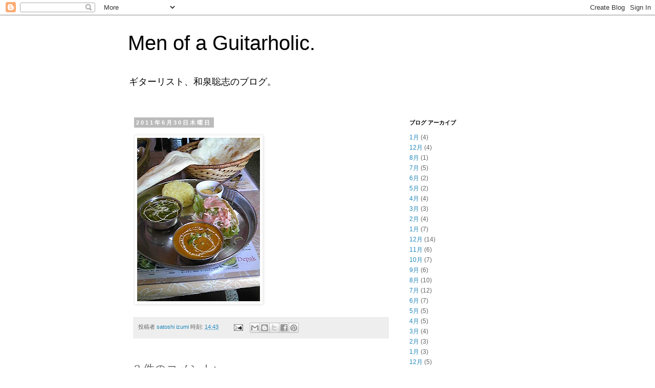

--- FILE ---
content_type: text/html; charset=UTF-8
request_url: https://satoshiizumi.blogspot.com/2011/06/blog-post_1744.html
body_size: 12593
content:
<!DOCTYPE html>
<html class='v2' dir='ltr' lang='ja'>
<head>
<link href='https://www.blogger.com/static/v1/widgets/335934321-css_bundle_v2.css' rel='stylesheet' type='text/css'/>
<meta content='width=1100' name='viewport'/>
<meta content='text/html; charset=UTF-8' http-equiv='Content-Type'/>
<meta content='blogger' name='generator'/>
<link href='https://satoshiizumi.blogspot.com/favicon.ico' rel='icon' type='image/x-icon'/>
<link href='http://satoshiizumi.blogspot.com/2011/06/blog-post_1744.html' rel='canonical'/>
<link rel="alternate" type="application/atom+xml" title="Men of a Guitarholic. - Atom" href="https://satoshiizumi.blogspot.com/feeds/posts/default" />
<link rel="alternate" type="application/rss+xml" title="Men of a Guitarholic. - RSS" href="https://satoshiizumi.blogspot.com/feeds/posts/default?alt=rss" />
<link rel="service.post" type="application/atom+xml" title="Men of a Guitarholic. - Atom" href="https://www.blogger.com/feeds/8646175202824242211/posts/default" />

<link rel="alternate" type="application/atom+xml" title="Men of a Guitarholic. - Atom" href="https://satoshiizumi.blogspot.com/feeds/1055474448893835714/comments/default" />
<!--Can't find substitution for tag [blog.ieCssRetrofitLinks]-->
<link href='https://blogger.googleusercontent.com/img/b/R29vZ2xl/AVvXsEgt_dzVY9FUzNYb7DGcUVPFHPWXeetsP4Mv_Jh1nRM0w8scc8dBYzhX-HAN4gnUB2VBmfQ6b5OTvPrAItJfj_x5bRLA0bnlJzkWYMjgdf8TxKO2rlStl6BfzliEUhoalO8wJDOwFps7cjNF/s320/110630_123551-741732.jpg' rel='image_src'/>
<meta content='http://satoshiizumi.blogspot.com/2011/06/blog-post_1744.html' property='og:url'/>
<meta content='Men of a Guitarholic.' property='og:title'/>
<meta content='ギターリスト、和泉聡志のブログ。' property='og:description'/>
<meta content='https://blogger.googleusercontent.com/img/b/R29vZ2xl/AVvXsEgt_dzVY9FUzNYb7DGcUVPFHPWXeetsP4Mv_Jh1nRM0w8scc8dBYzhX-HAN4gnUB2VBmfQ6b5OTvPrAItJfj_x5bRLA0bnlJzkWYMjgdf8TxKO2rlStl6BfzliEUhoalO8wJDOwFps7cjNF/w1200-h630-p-k-no-nu/110630_123551-741732.jpg' property='og:image'/>
<title>Men of a Guitarholic.</title>
<style id='page-skin-1' type='text/css'><!--
/*
-----------------------------------------------
Blogger Template Style
Name:     Simple
Designer: Blogger
URL:      www.blogger.com
----------------------------------------------- */
/* Content
----------------------------------------------- */
body {
font: normal normal 12px 'Trebuchet MS', Trebuchet, Verdana, sans-serif;
color: #666666;
background: #ffffff none repeat scroll top left;
padding: 0 0 0 0;
}
html body .region-inner {
min-width: 0;
max-width: 100%;
width: auto;
}
h2 {
font-size: 22px;
}
a:link {
text-decoration:none;
color: #2288bb;
}
a:visited {
text-decoration:none;
color: #888888;
}
a:hover {
text-decoration:underline;
color: #33aaff;
}
.body-fauxcolumn-outer .fauxcolumn-inner {
background: transparent none repeat scroll top left;
_background-image: none;
}
.body-fauxcolumn-outer .cap-top {
position: absolute;
z-index: 1;
height: 400px;
width: 100%;
}
.body-fauxcolumn-outer .cap-top .cap-left {
width: 100%;
background: transparent none repeat-x scroll top left;
_background-image: none;
}
.content-outer {
-moz-box-shadow: 0 0 0 rgba(0, 0, 0, .15);
-webkit-box-shadow: 0 0 0 rgba(0, 0, 0, .15);
-goog-ms-box-shadow: 0 0 0 #333333;
box-shadow: 0 0 0 rgba(0, 0, 0, .15);
margin-bottom: 1px;
}
.content-inner {
padding: 10px 40px;
}
.content-inner {
background-color: #ffffff;
}
/* Header
----------------------------------------------- */
.header-outer {
background: transparent none repeat-x scroll 0 -400px;
_background-image: none;
}
.Header h1 {
font: normal normal 40px 'Trebuchet MS',Trebuchet,Verdana,sans-serif;
color: #000000;
text-shadow: 0 0 0 rgba(0, 0, 0, .2);
}
.Header h1 a {
color: #000000;
}
.Header .description {
font-size: 18px;
color: #000000;
}
.header-inner .Header .titlewrapper {
padding: 22px 0;
}
.header-inner .Header .descriptionwrapper {
padding: 0 0;
}
/* Tabs
----------------------------------------------- */
.tabs-inner .section:first-child {
border-top: 0 solid #dddddd;
}
.tabs-inner .section:first-child ul {
margin-top: -1px;
border-top: 1px solid #dddddd;
border-left: 1px solid #dddddd;
border-right: 1px solid #dddddd;
}
.tabs-inner .widget ul {
background: transparent none repeat-x scroll 0 -800px;
_background-image: none;
border-bottom: 1px solid #dddddd;
margin-top: 0;
margin-left: -30px;
margin-right: -30px;
}
.tabs-inner .widget li a {
display: inline-block;
padding: .6em 1em;
font: normal normal 12px 'Trebuchet MS', Trebuchet, Verdana, sans-serif;
color: #000000;
border-left: 1px solid #ffffff;
border-right: 1px solid #dddddd;
}
.tabs-inner .widget li:first-child a {
border-left: none;
}
.tabs-inner .widget li.selected a, .tabs-inner .widget li a:hover {
color: #000000;
background-color: #eeeeee;
text-decoration: none;
}
/* Columns
----------------------------------------------- */
.main-outer {
border-top: 0 solid transparent;
}
.fauxcolumn-left-outer .fauxcolumn-inner {
border-right: 1px solid transparent;
}
.fauxcolumn-right-outer .fauxcolumn-inner {
border-left: 1px solid transparent;
}
/* Headings
----------------------------------------------- */
div.widget > h2,
div.widget h2.title {
margin: 0 0 1em 0;
font: normal bold 11px 'Trebuchet MS',Trebuchet,Verdana,sans-serif;
color: #000000;
}
/* Widgets
----------------------------------------------- */
.widget .zippy {
color: #999999;
text-shadow: 2px 2px 1px rgba(0, 0, 0, .1);
}
.widget .popular-posts ul {
list-style: none;
}
/* Posts
----------------------------------------------- */
h2.date-header {
font: normal bold 11px Arial, Tahoma, Helvetica, FreeSans, sans-serif;
}
.date-header span {
background-color: #bbbbbb;
color: #ffffff;
padding: 0.4em;
letter-spacing: 3px;
margin: inherit;
}
.main-inner {
padding-top: 35px;
padding-bottom: 65px;
}
.main-inner .column-center-inner {
padding: 0 0;
}
.main-inner .column-center-inner .section {
margin: 0 1em;
}
.post {
margin: 0 0 45px 0;
}
h3.post-title, .comments h4 {
font: normal normal 22px 'Trebuchet MS',Trebuchet,Verdana,sans-serif;
margin: .75em 0 0;
}
.post-body {
font-size: 110%;
line-height: 1.4;
position: relative;
}
.post-body img, .post-body .tr-caption-container, .Profile img, .Image img,
.BlogList .item-thumbnail img {
padding: 2px;
background: #ffffff;
border: 1px solid #eeeeee;
-moz-box-shadow: 1px 1px 5px rgba(0, 0, 0, .1);
-webkit-box-shadow: 1px 1px 5px rgba(0, 0, 0, .1);
box-shadow: 1px 1px 5px rgba(0, 0, 0, .1);
}
.post-body img, .post-body .tr-caption-container {
padding: 5px;
}
.post-body .tr-caption-container {
color: #666666;
}
.post-body .tr-caption-container img {
padding: 0;
background: transparent;
border: none;
-moz-box-shadow: 0 0 0 rgba(0, 0, 0, .1);
-webkit-box-shadow: 0 0 0 rgba(0, 0, 0, .1);
box-shadow: 0 0 0 rgba(0, 0, 0, .1);
}
.post-header {
margin: 0 0 1.5em;
line-height: 1.6;
font-size: 90%;
}
.post-footer {
margin: 20px -2px 0;
padding: 5px 10px;
color: #666666;
background-color: #eeeeee;
border-bottom: 1px solid #eeeeee;
line-height: 1.6;
font-size: 90%;
}
#comments .comment-author {
padding-top: 1.5em;
border-top: 1px solid transparent;
background-position: 0 1.5em;
}
#comments .comment-author:first-child {
padding-top: 0;
border-top: none;
}
.avatar-image-container {
margin: .2em 0 0;
}
#comments .avatar-image-container img {
border: 1px solid #eeeeee;
}
/* Comments
----------------------------------------------- */
.comments .comments-content .icon.blog-author {
background-repeat: no-repeat;
background-image: url([data-uri]);
}
.comments .comments-content .loadmore a {
border-top: 1px solid #999999;
border-bottom: 1px solid #999999;
}
.comments .comment-thread.inline-thread {
background-color: #eeeeee;
}
.comments .continue {
border-top: 2px solid #999999;
}
/* Accents
---------------------------------------------- */
.section-columns td.columns-cell {
border-left: 1px solid transparent;
}
.blog-pager {
background: transparent url(//www.blogblog.com/1kt/simple/paging_dot.png) repeat-x scroll top center;
}
.blog-pager-older-link, .home-link,
.blog-pager-newer-link {
background-color: #ffffff;
padding: 5px;
}
.footer-outer {
border-top: 1px dashed #bbbbbb;
}
/* Mobile
----------------------------------------------- */
body.mobile  {
background-size: auto;
}
.mobile .body-fauxcolumn-outer {
background: transparent none repeat scroll top left;
}
.mobile .body-fauxcolumn-outer .cap-top {
background-size: 100% auto;
}
.mobile .content-outer {
-webkit-box-shadow: 0 0 3px rgba(0, 0, 0, .15);
box-shadow: 0 0 3px rgba(0, 0, 0, .15);
}
.mobile .tabs-inner .widget ul {
margin-left: 0;
margin-right: 0;
}
.mobile .post {
margin: 0;
}
.mobile .main-inner .column-center-inner .section {
margin: 0;
}
.mobile .date-header span {
padding: 0.1em 10px;
margin: 0 -10px;
}
.mobile h3.post-title {
margin: 0;
}
.mobile .blog-pager {
background: transparent none no-repeat scroll top center;
}
.mobile .footer-outer {
border-top: none;
}
.mobile .main-inner, .mobile .footer-inner {
background-color: #ffffff;
}
.mobile-index-contents {
color: #666666;
}
.mobile-link-button {
background-color: #2288bb;
}
.mobile-link-button a:link, .mobile-link-button a:visited {
color: #ffffff;
}
.mobile .tabs-inner .section:first-child {
border-top: none;
}
.mobile .tabs-inner .PageList .widget-content {
background-color: #eeeeee;
color: #000000;
border-top: 1px solid #dddddd;
border-bottom: 1px solid #dddddd;
}
.mobile .tabs-inner .PageList .widget-content .pagelist-arrow {
border-left: 1px solid #dddddd;
}

--></style>
<style id='template-skin-1' type='text/css'><!--
body {
min-width: 860px;
}
.content-outer, .content-fauxcolumn-outer, .region-inner {
min-width: 860px;
max-width: 860px;
_width: 860px;
}
.main-inner .columns {
padding-left: 0px;
padding-right: 260px;
}
.main-inner .fauxcolumn-center-outer {
left: 0px;
right: 260px;
/* IE6 does not respect left and right together */
_width: expression(this.parentNode.offsetWidth -
parseInt("0px") -
parseInt("260px") + 'px');
}
.main-inner .fauxcolumn-left-outer {
width: 0px;
}
.main-inner .fauxcolumn-right-outer {
width: 260px;
}
.main-inner .column-left-outer {
width: 0px;
right: 100%;
margin-left: -0px;
}
.main-inner .column-right-outer {
width: 260px;
margin-right: -260px;
}
#layout {
min-width: 0;
}
#layout .content-outer {
min-width: 0;
width: 800px;
}
#layout .region-inner {
min-width: 0;
width: auto;
}
body#layout div.add_widget {
padding: 8px;
}
body#layout div.add_widget a {
margin-left: 32px;
}
--></style>
<link href='https://www.blogger.com/dyn-css/authorization.css?targetBlogID=8646175202824242211&amp;zx=0692e3f1-9f73-4968-be86-aae508673de8' media='none' onload='if(media!=&#39;all&#39;)media=&#39;all&#39;' rel='stylesheet'/><noscript><link href='https://www.blogger.com/dyn-css/authorization.css?targetBlogID=8646175202824242211&amp;zx=0692e3f1-9f73-4968-be86-aae508673de8' rel='stylesheet'/></noscript>
<meta name='google-adsense-platform-account' content='ca-host-pub-1556223355139109'/>
<meta name='google-adsense-platform-domain' content='blogspot.com'/>

</head>
<body class='loading variant-simplysimple'>
<div class='navbar section' id='navbar' name='Navbar'><div class='widget Navbar' data-version='1' id='Navbar1'><script type="text/javascript">
    function setAttributeOnload(object, attribute, val) {
      if(window.addEventListener) {
        window.addEventListener('load',
          function(){ object[attribute] = val; }, false);
      } else {
        window.attachEvent('onload', function(){ object[attribute] = val; });
      }
    }
  </script>
<div id="navbar-iframe-container"></div>
<script type="text/javascript" src="https://apis.google.com/js/platform.js"></script>
<script type="text/javascript">
      gapi.load("gapi.iframes:gapi.iframes.style.bubble", function() {
        if (gapi.iframes && gapi.iframes.getContext) {
          gapi.iframes.getContext().openChild({
              url: 'https://www.blogger.com/navbar/8646175202824242211?po\x3d1055474448893835714\x26origin\x3dhttps://satoshiizumi.blogspot.com',
              where: document.getElementById("navbar-iframe-container"),
              id: "navbar-iframe"
          });
        }
      });
    </script><script type="text/javascript">
(function() {
var script = document.createElement('script');
script.type = 'text/javascript';
script.src = '//pagead2.googlesyndication.com/pagead/js/google_top_exp.js';
var head = document.getElementsByTagName('head')[0];
if (head) {
head.appendChild(script);
}})();
</script>
</div></div>
<div class='body-fauxcolumns'>
<div class='fauxcolumn-outer body-fauxcolumn-outer'>
<div class='cap-top'>
<div class='cap-left'></div>
<div class='cap-right'></div>
</div>
<div class='fauxborder-left'>
<div class='fauxborder-right'></div>
<div class='fauxcolumn-inner'>
</div>
</div>
<div class='cap-bottom'>
<div class='cap-left'></div>
<div class='cap-right'></div>
</div>
</div>
</div>
<div class='content'>
<div class='content-fauxcolumns'>
<div class='fauxcolumn-outer content-fauxcolumn-outer'>
<div class='cap-top'>
<div class='cap-left'></div>
<div class='cap-right'></div>
</div>
<div class='fauxborder-left'>
<div class='fauxborder-right'></div>
<div class='fauxcolumn-inner'>
</div>
</div>
<div class='cap-bottom'>
<div class='cap-left'></div>
<div class='cap-right'></div>
</div>
</div>
</div>
<div class='content-outer'>
<div class='content-cap-top cap-top'>
<div class='cap-left'></div>
<div class='cap-right'></div>
</div>
<div class='fauxborder-left content-fauxborder-left'>
<div class='fauxborder-right content-fauxborder-right'></div>
<div class='content-inner'>
<header>
<div class='header-outer'>
<div class='header-cap-top cap-top'>
<div class='cap-left'></div>
<div class='cap-right'></div>
</div>
<div class='fauxborder-left header-fauxborder-left'>
<div class='fauxborder-right header-fauxborder-right'></div>
<div class='region-inner header-inner'>
<div class='header section' id='header' name='ヘッダー'><div class='widget Header' data-version='1' id='Header1'>
<div id='header-inner'>
<div class='titlewrapper'>
<h1 class='title'>
<a href='https://satoshiizumi.blogspot.com/'>
Men of a Guitarholic.
</a>
</h1>
</div>
<div class='descriptionwrapper'>
<p class='description'><span>ギターリスト&#12289;和泉聡志のブログ&#12290;</span></p>
</div>
</div>
</div></div>
</div>
</div>
<div class='header-cap-bottom cap-bottom'>
<div class='cap-left'></div>
<div class='cap-right'></div>
</div>
</div>
</header>
<div class='tabs-outer'>
<div class='tabs-cap-top cap-top'>
<div class='cap-left'></div>
<div class='cap-right'></div>
</div>
<div class='fauxborder-left tabs-fauxborder-left'>
<div class='fauxborder-right tabs-fauxborder-right'></div>
<div class='region-inner tabs-inner'>
<div class='tabs no-items section' id='crosscol' name='Cross-Column'></div>
<div class='tabs no-items section' id='crosscol-overflow' name='Cross-Column 2'></div>
</div>
</div>
<div class='tabs-cap-bottom cap-bottom'>
<div class='cap-left'></div>
<div class='cap-right'></div>
</div>
</div>
<div class='main-outer'>
<div class='main-cap-top cap-top'>
<div class='cap-left'></div>
<div class='cap-right'></div>
</div>
<div class='fauxborder-left main-fauxborder-left'>
<div class='fauxborder-right main-fauxborder-right'></div>
<div class='region-inner main-inner'>
<div class='columns fauxcolumns'>
<div class='fauxcolumn-outer fauxcolumn-center-outer'>
<div class='cap-top'>
<div class='cap-left'></div>
<div class='cap-right'></div>
</div>
<div class='fauxborder-left'>
<div class='fauxborder-right'></div>
<div class='fauxcolumn-inner'>
</div>
</div>
<div class='cap-bottom'>
<div class='cap-left'></div>
<div class='cap-right'></div>
</div>
</div>
<div class='fauxcolumn-outer fauxcolumn-left-outer'>
<div class='cap-top'>
<div class='cap-left'></div>
<div class='cap-right'></div>
</div>
<div class='fauxborder-left'>
<div class='fauxborder-right'></div>
<div class='fauxcolumn-inner'>
</div>
</div>
<div class='cap-bottom'>
<div class='cap-left'></div>
<div class='cap-right'></div>
</div>
</div>
<div class='fauxcolumn-outer fauxcolumn-right-outer'>
<div class='cap-top'>
<div class='cap-left'></div>
<div class='cap-right'></div>
</div>
<div class='fauxborder-left'>
<div class='fauxborder-right'></div>
<div class='fauxcolumn-inner'>
</div>
</div>
<div class='cap-bottom'>
<div class='cap-left'></div>
<div class='cap-right'></div>
</div>
</div>
<!-- corrects IE6 width calculation -->
<div class='columns-inner'>
<div class='column-center-outer'>
<div class='column-center-inner'>
<div class='main section' id='main' name='メイン'><div class='widget Blog' data-version='1' id='Blog1'>
<div class='blog-posts hfeed'>

          <div class="date-outer">
        
<h2 class='date-header'><span>2011年6月30日木曜日</span></h2>

          <div class="date-posts">
        
<div class='post-outer'>
<div class='post hentry uncustomized-post-template' itemprop='blogPost' itemscope='itemscope' itemtype='http://schema.org/BlogPosting'>
<meta content='https://blogger.googleusercontent.com/img/b/R29vZ2xl/AVvXsEgt_dzVY9FUzNYb7DGcUVPFHPWXeetsP4Mv_Jh1nRM0w8scc8dBYzhX-HAN4gnUB2VBmfQ6b5OTvPrAItJfj_x5bRLA0bnlJzkWYMjgdf8TxKO2rlStl6BfzliEUhoalO8wJDOwFps7cjNF/s320/110630_123551-741732.jpg' itemprop='image_url'/>
<meta content='8646175202824242211' itemprop='blogId'/>
<meta content='1055474448893835714' itemprop='postId'/>
<a name='1055474448893835714'></a>
<div class='post-header'>
<div class='post-header-line-1'></div>
</div>
<div class='post-body entry-content' id='post-body-1055474448893835714' itemprop='description articleBody'>
<p class="mobile-photo"><a href="https://blogger.googleusercontent.com/img/b/R29vZ2xl/AVvXsEgt_dzVY9FUzNYb7DGcUVPFHPWXeetsP4Mv_Jh1nRM0w8scc8dBYzhX-HAN4gnUB2VBmfQ6b5OTvPrAItJfj_x5bRLA0bnlJzkWYMjgdf8TxKO2rlStl6BfzliEUhoalO8wJDOwFps7cjNF/s1600/110630_123551-741732.jpg"><img alt="" border="0" id="BLOGGER_PHOTO_ID_5623884475138534626" src="https://blogger.googleusercontent.com/img/b/R29vZ2xl/AVvXsEgt_dzVY9FUzNYb7DGcUVPFHPWXeetsP4Mv_Jh1nRM0w8scc8dBYzhX-HAN4gnUB2VBmfQ6b5OTvPrAItJfj_x5bRLA0bnlJzkWYMjgdf8TxKO2rlStl6BfzliEUhoalO8wJDOwFps7cjNF/s320/110630_123551-741732.jpg" /></a></p>
<div style='clear: both;'></div>
</div>
<div class='post-footer'>
<div class='post-footer-line post-footer-line-1'>
<span class='post-author vcard'>
投稿者
<span class='fn' itemprop='author' itemscope='itemscope' itemtype='http://schema.org/Person'>
<meta content='https://www.blogger.com/profile/04814100312316977750' itemprop='url'/>
<a class='g-profile' href='https://www.blogger.com/profile/04814100312316977750' rel='author' title='author profile'>
<span itemprop='name'>satoshi izumi</span>
</a>
</span>
</span>
<span class='post-timestamp'>
時刻:
<meta content='http://satoshiizumi.blogspot.com/2011/06/blog-post_1744.html' itemprop='url'/>
<a class='timestamp-link' href='https://satoshiizumi.blogspot.com/2011/06/blog-post_1744.html' rel='bookmark' title='permanent link'><abbr class='published' itemprop='datePublished' title='2011-06-30T14:43:00+09:00'>14:43</abbr></a>
</span>
<span class='post-comment-link'>
</span>
<span class='post-icons'>
<span class='item-action'>
<a href='https://www.blogger.com/email-post/8646175202824242211/1055474448893835714' title='メール投稿'>
<img alt='' class='icon-action' height='13' src='https://resources.blogblog.com/img/icon18_email.gif' width='18'/>
</a>
</span>
<span class='item-control blog-admin pid-832489007'>
<a href='https://www.blogger.com/post-edit.g?blogID=8646175202824242211&postID=1055474448893835714&from=pencil' title='投稿を編集'>
<img alt='' class='icon-action' height='18' src='https://resources.blogblog.com/img/icon18_edit_allbkg.gif' width='18'/>
</a>
</span>
</span>
<div class='post-share-buttons goog-inline-block'>
<a class='goog-inline-block share-button sb-email' href='https://www.blogger.com/share-post.g?blogID=8646175202824242211&postID=1055474448893835714&target=email' target='_blank' title='メールで送信'><span class='share-button-link-text'>メールで送信</span></a><a class='goog-inline-block share-button sb-blog' href='https://www.blogger.com/share-post.g?blogID=8646175202824242211&postID=1055474448893835714&target=blog' onclick='window.open(this.href, "_blank", "height=270,width=475"); return false;' target='_blank' title='BlogThis!'><span class='share-button-link-text'>BlogThis!</span></a><a class='goog-inline-block share-button sb-twitter' href='https://www.blogger.com/share-post.g?blogID=8646175202824242211&postID=1055474448893835714&target=twitter' target='_blank' title='X で共有'><span class='share-button-link-text'>X で共有</span></a><a class='goog-inline-block share-button sb-facebook' href='https://www.blogger.com/share-post.g?blogID=8646175202824242211&postID=1055474448893835714&target=facebook' onclick='window.open(this.href, "_blank", "height=430,width=640"); return false;' target='_blank' title='Facebook で共有する'><span class='share-button-link-text'>Facebook で共有する</span></a><a class='goog-inline-block share-button sb-pinterest' href='https://www.blogger.com/share-post.g?blogID=8646175202824242211&postID=1055474448893835714&target=pinterest' target='_blank' title='Pinterest に共有'><span class='share-button-link-text'>Pinterest に共有</span></a>
</div>
</div>
<div class='post-footer-line post-footer-line-2'>
<span class='post-labels'>
</span>
</div>
<div class='post-footer-line post-footer-line-3'>
<span class='post-location'>
</span>
</div>
</div>
</div>
<div class='comments' id='comments'>
<a name='comments'></a>
<h4>3 件のコメント:</h4>
<div class='comments-content'>
<script async='async' src='' type='text/javascript'></script>
<script type='text/javascript'>
    (function() {
      var items = null;
      var msgs = null;
      var config = {};

// <![CDATA[
      var cursor = null;
      if (items && items.length > 0) {
        cursor = parseInt(items[items.length - 1].timestamp) + 1;
      }

      var bodyFromEntry = function(entry) {
        var text = (entry &&
                    ((entry.content && entry.content.$t) ||
                     (entry.summary && entry.summary.$t))) ||
            '';
        if (entry && entry.gd$extendedProperty) {
          for (var k in entry.gd$extendedProperty) {
            if (entry.gd$extendedProperty[k].name == 'blogger.contentRemoved') {
              return '<span class="deleted-comment">' + text + '</span>';
            }
          }
        }
        return text;
      }

      var parse = function(data) {
        cursor = null;
        var comments = [];
        if (data && data.feed && data.feed.entry) {
          for (var i = 0, entry; entry = data.feed.entry[i]; i++) {
            var comment = {};
            // comment ID, parsed out of the original id format
            var id = /blog-(\d+).post-(\d+)/.exec(entry.id.$t);
            comment.id = id ? id[2] : null;
            comment.body = bodyFromEntry(entry);
            comment.timestamp = Date.parse(entry.published.$t) + '';
            if (entry.author && entry.author.constructor === Array) {
              var auth = entry.author[0];
              if (auth) {
                comment.author = {
                  name: (auth.name ? auth.name.$t : undefined),
                  profileUrl: (auth.uri ? auth.uri.$t : undefined),
                  avatarUrl: (auth.gd$image ? auth.gd$image.src : undefined)
                };
              }
            }
            if (entry.link) {
              if (entry.link[2]) {
                comment.link = comment.permalink = entry.link[2].href;
              }
              if (entry.link[3]) {
                var pid = /.*comments\/default\/(\d+)\?.*/.exec(entry.link[3].href);
                if (pid && pid[1]) {
                  comment.parentId = pid[1];
                }
              }
            }
            comment.deleteclass = 'item-control blog-admin';
            if (entry.gd$extendedProperty) {
              for (var k in entry.gd$extendedProperty) {
                if (entry.gd$extendedProperty[k].name == 'blogger.itemClass') {
                  comment.deleteclass += ' ' + entry.gd$extendedProperty[k].value;
                } else if (entry.gd$extendedProperty[k].name == 'blogger.displayTime') {
                  comment.displayTime = entry.gd$extendedProperty[k].value;
                }
              }
            }
            comments.push(comment);
          }
        }
        return comments;
      };

      var paginator = function(callback) {
        if (hasMore()) {
          var url = config.feed + '?alt=json&v=2&orderby=published&reverse=false&max-results=50';
          if (cursor) {
            url += '&published-min=' + new Date(cursor).toISOString();
          }
          window.bloggercomments = function(data) {
            var parsed = parse(data);
            cursor = parsed.length < 50 ? null
                : parseInt(parsed[parsed.length - 1].timestamp) + 1
            callback(parsed);
            window.bloggercomments = null;
          }
          url += '&callback=bloggercomments';
          var script = document.createElement('script');
          script.type = 'text/javascript';
          script.src = url;
          document.getElementsByTagName('head')[0].appendChild(script);
        }
      };
      var hasMore = function() {
        return !!cursor;
      };
      var getMeta = function(key, comment) {
        if ('iswriter' == key) {
          var matches = !!comment.author
              && comment.author.name == config.authorName
              && comment.author.profileUrl == config.authorUrl;
          return matches ? 'true' : '';
        } else if ('deletelink' == key) {
          return config.baseUri + '/comment/delete/'
               + config.blogId + '/' + comment.id;
        } else if ('deleteclass' == key) {
          return comment.deleteclass;
        }
        return '';
      };

      var replybox = null;
      var replyUrlParts = null;
      var replyParent = undefined;

      var onReply = function(commentId, domId) {
        if (replybox == null) {
          // lazily cache replybox, and adjust to suit this style:
          replybox = document.getElementById('comment-editor');
          if (replybox != null) {
            replybox.height = '250px';
            replybox.style.display = 'block';
            replyUrlParts = replybox.src.split('#');
          }
        }
        if (replybox && (commentId !== replyParent)) {
          replybox.src = '';
          document.getElementById(domId).insertBefore(replybox, null);
          replybox.src = replyUrlParts[0]
              + (commentId ? '&parentID=' + commentId : '')
              + '#' + replyUrlParts[1];
          replyParent = commentId;
        }
      };

      var hash = (window.location.hash || '#').substring(1);
      var startThread, targetComment;
      if (/^comment-form_/.test(hash)) {
        startThread = hash.substring('comment-form_'.length);
      } else if (/^c[0-9]+$/.test(hash)) {
        targetComment = hash.substring(1);
      }

      // Configure commenting API:
      var configJso = {
        'maxDepth': config.maxThreadDepth
      };
      var provider = {
        'id': config.postId,
        'data': items,
        'loadNext': paginator,
        'hasMore': hasMore,
        'getMeta': getMeta,
        'onReply': onReply,
        'rendered': true,
        'initComment': targetComment,
        'initReplyThread': startThread,
        'config': configJso,
        'messages': msgs
      };

      var render = function() {
        if (window.goog && window.goog.comments) {
          var holder = document.getElementById('comment-holder');
          window.goog.comments.render(holder, provider);
        }
      };

      // render now, or queue to render when library loads:
      if (window.goog && window.goog.comments) {
        render();
      } else {
        window.goog = window.goog || {};
        window.goog.comments = window.goog.comments || {};
        window.goog.comments.loadQueue = window.goog.comments.loadQueue || [];
        window.goog.comments.loadQueue.push(render);
      }
    })();
// ]]>
  </script>
<div id='comment-holder'>
<div class="comment-thread toplevel-thread"><ol id="top-ra"><li class="comment" id="c249616749906145485"><div class="avatar-image-container"><img src="//blogger.googleusercontent.com/img/b/R29vZ2xl/AVvXsEggfQ6FbaooVunfSwsLMBSSSfoO8y418Ilm6GddLv7U5NRz3U0avUMhhRY9CNmD8RLcwJGoduqYEJ7F-cMP6NOFKBb_ihHpO76pCrwzETtRZYwPo2l59tynH5SmL2GQmlo/s45-c/395479_266659100075518_100001942900211_637594_202284877_n.jpg" alt=""/></div><div class="comment-block"><div class="comment-header"><cite class="user"><a href="https://www.blogger.com/profile/04814100312316977750" rel="nofollow">satoshi izumi</a></cite><span class="icon user blog-author"></span><span class="datetime secondary-text"><a rel="nofollow" href="https://satoshiizumi.blogspot.com/2011/06/blog-post_1744.html?showComment=1309413108222#c249616749906145485">2011年6月30日 14:51</a></span></div><p class="comment-content">カレー&#12290;</p><span class="comment-actions secondary-text"><a class="comment-reply" target="_self" data-comment-id="249616749906145485">返信</a><span class="item-control blog-admin blog-admin pid-832489007"><a target="_self" href="https://www.blogger.com/comment/delete/8646175202824242211/249616749906145485">削除</a></span></span></div><div class="comment-replies"><div id="c249616749906145485-rt" class="comment-thread inline-thread hidden"><span class="thread-toggle thread-expanded"><span class="thread-arrow"></span><span class="thread-count"><a target="_self">返信</a></span></span><ol id="c249616749906145485-ra" class="thread-chrome thread-expanded"><div></div><div id="c249616749906145485-continue" class="continue"><a class="comment-reply" target="_self" data-comment-id="249616749906145485">返信</a></div></ol></div></div><div class="comment-replybox-single" id="c249616749906145485-ce"></div></li><li class="comment" id="c1333908729376220021"><div class="avatar-image-container"><img src="//resources.blogblog.com/img/blank.gif" alt=""/></div><div class="comment-block"><div class="comment-header"><cite class="user">Shiho&#9734;</cite><span class="icon user "></span><span class="datetime secondary-text"><a rel="nofollow" href="https://satoshiizumi.blogspot.com/2011/06/blog-post_1744.html?showComment=1309441685714#c1333908729376220021">2011年6月30日 22:48</a></span></div><p class="comment-content">食べたいっ&#65281;です&#12316;&#9834;</p><span class="comment-actions secondary-text"><a class="comment-reply" target="_self" data-comment-id="1333908729376220021">返信</a><span class="item-control blog-admin blog-admin pid-541415537"><a target="_self" href="https://www.blogger.com/comment/delete/8646175202824242211/1333908729376220021">削除</a></span></span></div><div class="comment-replies"><div id="c1333908729376220021-rt" class="comment-thread inline-thread hidden"><span class="thread-toggle thread-expanded"><span class="thread-arrow"></span><span class="thread-count"><a target="_self">返信</a></span></span><ol id="c1333908729376220021-ra" class="thread-chrome thread-expanded"><div></div><div id="c1333908729376220021-continue" class="continue"><a class="comment-reply" target="_self" data-comment-id="1333908729376220021">返信</a></div></ol></div></div><div class="comment-replybox-single" id="c1333908729376220021-ce"></div></li><li class="comment" id="c6666772453537443250"><div class="avatar-image-container"><img src="//resources.blogblog.com/img/blank.gif" alt=""/></div><div class="comment-block"><div class="comment-header"><cite class="user"><a href="http://ameblo.jp/pajaro-del-paraiso" rel="nofollow">ｎａｃｏ</a></cite><span class="icon user "></span><span class="datetime secondary-text"><a rel="nofollow" href="https://satoshiizumi.blogspot.com/2011/06/blog-post_1744.html?showComment=1310487255067#c6666772453537443250">2011年7月13日 1:14</a></span></div><p class="comment-content">ｎａｎｎ&#65374;&#65281;</p><span class="comment-actions secondary-text"><a class="comment-reply" target="_self" data-comment-id="6666772453537443250">返信</a><span class="item-control blog-admin blog-admin pid-541415537"><a target="_self" href="https://www.blogger.com/comment/delete/8646175202824242211/6666772453537443250">削除</a></span></span></div><div class="comment-replies"><div id="c6666772453537443250-rt" class="comment-thread inline-thread hidden"><span class="thread-toggle thread-expanded"><span class="thread-arrow"></span><span class="thread-count"><a target="_self">返信</a></span></span><ol id="c6666772453537443250-ra" class="thread-chrome thread-expanded"><div></div><div id="c6666772453537443250-continue" class="continue"><a class="comment-reply" target="_self" data-comment-id="6666772453537443250">返信</a></div></ol></div></div><div class="comment-replybox-single" id="c6666772453537443250-ce"></div></li></ol><div id="top-continue" class="continue"><a class="comment-reply" target="_self">コメントを追加</a></div><div class="comment-replybox-thread" id="top-ce"></div><div class="loadmore hidden" data-post-id="1055474448893835714"><a target="_self">もっと読み込む...</a></div></div>
</div>
</div>
<p class='comment-footer'>
<div class='comment-form'>
<a name='comment-form'></a>
<p>
</p>
<a href='https://www.blogger.com/comment/frame/8646175202824242211?po=1055474448893835714&hl=ja&saa=85391&origin=https://satoshiizumi.blogspot.com' id='comment-editor-src'></a>
<iframe allowtransparency='true' class='blogger-iframe-colorize blogger-comment-from-post' frameborder='0' height='410px' id='comment-editor' name='comment-editor' src='' width='100%'></iframe>
<script src='https://www.blogger.com/static/v1/jsbin/2830521187-comment_from_post_iframe.js' type='text/javascript'></script>
<script type='text/javascript'>
      BLOG_CMT_createIframe('https://www.blogger.com/rpc_relay.html');
    </script>
</div>
</p>
<div id='backlinks-container'>
<div id='Blog1_backlinks-container'>
</div>
</div>
</div>
</div>

        </div></div>
      
</div>
<div class='blog-pager' id='blog-pager'>
<span id='blog-pager-newer-link'>
<a class='blog-pager-newer-link' href='https://satoshiizumi.blogspot.com/2011/06/youtube20-ufoufothe-locustbuck-tickbach.html' id='Blog1_blog-pager-newer-link' title='次の投稿'>次の投稿</a>
</span>
<span id='blog-pager-older-link'>
<a class='blog-pager-older-link' href='https://satoshiizumi.blogspot.com/2011/06/blog-post_30.html' id='Blog1_blog-pager-older-link' title='前の投稿'>前の投稿</a>
</span>
<a class='home-link' href='https://satoshiizumi.blogspot.com/'>ホーム</a>
</div>
<div class='clear'></div>
<div class='post-feeds'>
<div class='feed-links'>
登録:
<a class='feed-link' href='https://satoshiizumi.blogspot.com/feeds/1055474448893835714/comments/default' target='_blank' type='application/atom+xml'>コメントの投稿 (Atom)</a>
</div>
</div>
</div></div>
</div>
</div>
<div class='column-left-outer'>
<div class='column-left-inner'>
<aside>
</aside>
</div>
</div>
<div class='column-right-outer'>
<div class='column-right-inner'>
<aside>
<div class='sidebar section' id='sidebar-right-1'><div class='widget BlogArchive' data-version='1' id='BlogArchive1'>
<h2>ブログ アーカイブ</h2>
<div class='widget-content'>
<div id='ArchiveList'>
<div id='BlogArchive1_ArchiveList'>
<ul class='flat'>
<li class='archivedate'>
<a href='https://satoshiizumi.blogspot.com/2026/01/'>1月</a> (4)
      </li>
<li class='archivedate'>
<a href='https://satoshiizumi.blogspot.com/2025/12/'>12月</a> (4)
      </li>
<li class='archivedate'>
<a href='https://satoshiizumi.blogspot.com/2025/08/'>8月</a> (1)
      </li>
<li class='archivedate'>
<a href='https://satoshiizumi.blogspot.com/2025/07/'>7月</a> (5)
      </li>
<li class='archivedate'>
<a href='https://satoshiizumi.blogspot.com/2025/06/'>6月</a> (2)
      </li>
<li class='archivedate'>
<a href='https://satoshiizumi.blogspot.com/2025/05/'>5月</a> (2)
      </li>
<li class='archivedate'>
<a href='https://satoshiizumi.blogspot.com/2025/04/'>4月</a> (4)
      </li>
<li class='archivedate'>
<a href='https://satoshiizumi.blogspot.com/2025/03/'>3月</a> (3)
      </li>
<li class='archivedate'>
<a href='https://satoshiizumi.blogspot.com/2025/02/'>2月</a> (4)
      </li>
<li class='archivedate'>
<a href='https://satoshiizumi.blogspot.com/2025/01/'>1月</a> (7)
      </li>
<li class='archivedate'>
<a href='https://satoshiizumi.blogspot.com/2024/12/'>12月</a> (14)
      </li>
<li class='archivedate'>
<a href='https://satoshiizumi.blogspot.com/2024/11/'>11月</a> (6)
      </li>
<li class='archivedate'>
<a href='https://satoshiizumi.blogspot.com/2024/10/'>10月</a> (7)
      </li>
<li class='archivedate'>
<a href='https://satoshiizumi.blogspot.com/2024/09/'>9月</a> (6)
      </li>
<li class='archivedate'>
<a href='https://satoshiizumi.blogspot.com/2024/08/'>8月</a> (10)
      </li>
<li class='archivedate'>
<a href='https://satoshiizumi.blogspot.com/2024/07/'>7月</a> (12)
      </li>
<li class='archivedate'>
<a href='https://satoshiizumi.blogspot.com/2024/06/'>6月</a> (7)
      </li>
<li class='archivedate'>
<a href='https://satoshiizumi.blogspot.com/2024/05/'>5月</a> (5)
      </li>
<li class='archivedate'>
<a href='https://satoshiizumi.blogspot.com/2024/04/'>4月</a> (5)
      </li>
<li class='archivedate'>
<a href='https://satoshiizumi.blogspot.com/2024/03/'>3月</a> (4)
      </li>
<li class='archivedate'>
<a href='https://satoshiizumi.blogspot.com/2024/02/'>2月</a> (3)
      </li>
<li class='archivedate'>
<a href='https://satoshiizumi.blogspot.com/2024/01/'>1月</a> (3)
      </li>
<li class='archivedate'>
<a href='https://satoshiizumi.blogspot.com/2023/12/'>12月</a> (5)
      </li>
<li class='archivedate'>
<a href='https://satoshiizumi.blogspot.com/2023/11/'>11月</a> (6)
      </li>
<li class='archivedate'>
<a href='https://satoshiizumi.blogspot.com/2023/10/'>10月</a> (6)
      </li>
<li class='archivedate'>
<a href='https://satoshiizumi.blogspot.com/2023/09/'>9月</a> (1)
      </li>
<li class='archivedate'>
<a href='https://satoshiizumi.blogspot.com/2023/08/'>8月</a> (3)
      </li>
<li class='archivedate'>
<a href='https://satoshiizumi.blogspot.com/2023/07/'>7月</a> (2)
      </li>
<li class='archivedate'>
<a href='https://satoshiizumi.blogspot.com/2023/06/'>6月</a> (2)
      </li>
<li class='archivedate'>
<a href='https://satoshiizumi.blogspot.com/2023/05/'>5月</a> (4)
      </li>
<li class='archivedate'>
<a href='https://satoshiizumi.blogspot.com/2023/04/'>4月</a> (6)
      </li>
<li class='archivedate'>
<a href='https://satoshiizumi.blogspot.com/2023/03/'>3月</a> (3)
      </li>
<li class='archivedate'>
<a href='https://satoshiizumi.blogspot.com/2023/02/'>2月</a> (1)
      </li>
<li class='archivedate'>
<a href='https://satoshiizumi.blogspot.com/2023/01/'>1月</a> (3)
      </li>
<li class='archivedate'>
<a href='https://satoshiizumi.blogspot.com/2022/12/'>12月</a> (5)
      </li>
<li class='archivedate'>
<a href='https://satoshiizumi.blogspot.com/2022/11/'>11月</a> (4)
      </li>
<li class='archivedate'>
<a href='https://satoshiizumi.blogspot.com/2022/10/'>10月</a> (2)
      </li>
<li class='archivedate'>
<a href='https://satoshiizumi.blogspot.com/2022/09/'>9月</a> (4)
      </li>
<li class='archivedate'>
<a href='https://satoshiizumi.blogspot.com/2022/08/'>8月</a> (4)
      </li>
<li class='archivedate'>
<a href='https://satoshiizumi.blogspot.com/2022/07/'>7月</a> (7)
      </li>
<li class='archivedate'>
<a href='https://satoshiizumi.blogspot.com/2022/06/'>6月</a> (3)
      </li>
<li class='archivedate'>
<a href='https://satoshiizumi.blogspot.com/2022/05/'>5月</a> (2)
      </li>
<li class='archivedate'>
<a href='https://satoshiizumi.blogspot.com/2022/04/'>4月</a> (5)
      </li>
<li class='archivedate'>
<a href='https://satoshiizumi.blogspot.com/2022/03/'>3月</a> (6)
      </li>
<li class='archivedate'>
<a href='https://satoshiizumi.blogspot.com/2022/02/'>2月</a> (4)
      </li>
<li class='archivedate'>
<a href='https://satoshiizumi.blogspot.com/2022/01/'>1月</a> (9)
      </li>
<li class='archivedate'>
<a href='https://satoshiizumi.blogspot.com/2021/12/'>12月</a> (8)
      </li>
<li class='archivedate'>
<a href='https://satoshiizumi.blogspot.com/2021/11/'>11月</a> (7)
      </li>
<li class='archivedate'>
<a href='https://satoshiizumi.blogspot.com/2021/10/'>10月</a> (7)
      </li>
<li class='archivedate'>
<a href='https://satoshiizumi.blogspot.com/2021/09/'>9月</a> (4)
      </li>
<li class='archivedate'>
<a href='https://satoshiizumi.blogspot.com/2021/08/'>8月</a> (4)
      </li>
<li class='archivedate'>
<a href='https://satoshiizumi.blogspot.com/2021/07/'>7月</a> (1)
      </li>
<li class='archivedate'>
<a href='https://satoshiizumi.blogspot.com/2021/06/'>6月</a> (4)
      </li>
<li class='archivedate'>
<a href='https://satoshiizumi.blogspot.com/2021/05/'>5月</a> (4)
      </li>
<li class='archivedate'>
<a href='https://satoshiizumi.blogspot.com/2021/04/'>4月</a> (5)
      </li>
<li class='archivedate'>
<a href='https://satoshiizumi.blogspot.com/2021/03/'>3月</a> (1)
      </li>
<li class='archivedate'>
<a href='https://satoshiizumi.blogspot.com/2021/02/'>2月</a> (5)
      </li>
<li class='archivedate'>
<a href='https://satoshiizumi.blogspot.com/2021/01/'>1月</a> (4)
      </li>
<li class='archivedate'>
<a href='https://satoshiizumi.blogspot.com/2020/12/'>12月</a> (7)
      </li>
<li class='archivedate'>
<a href='https://satoshiizumi.blogspot.com/2020/11/'>11月</a> (4)
      </li>
<li class='archivedate'>
<a href='https://satoshiizumi.blogspot.com/2020/10/'>10月</a> (7)
      </li>
<li class='archivedate'>
<a href='https://satoshiizumi.blogspot.com/2020/09/'>9月</a> (4)
      </li>
<li class='archivedate'>
<a href='https://satoshiizumi.blogspot.com/2020/08/'>8月</a> (8)
      </li>
<li class='archivedate'>
<a href='https://satoshiizumi.blogspot.com/2020/07/'>7月</a> (8)
      </li>
<li class='archivedate'>
<a href='https://satoshiizumi.blogspot.com/2020/06/'>6月</a> (12)
      </li>
<li class='archivedate'>
<a href='https://satoshiizumi.blogspot.com/2020/05/'>5月</a> (14)
      </li>
<li class='archivedate'>
<a href='https://satoshiizumi.blogspot.com/2020/04/'>4月</a> (17)
      </li>
<li class='archivedate'>
<a href='https://satoshiizumi.blogspot.com/2020/03/'>3月</a> (13)
      </li>
<li class='archivedate'>
<a href='https://satoshiizumi.blogspot.com/2020/02/'>2月</a> (16)
      </li>
<li class='archivedate'>
<a href='https://satoshiizumi.blogspot.com/2020/01/'>1月</a> (14)
      </li>
<li class='archivedate'>
<a href='https://satoshiizumi.blogspot.com/2019/12/'>12月</a> (13)
      </li>
<li class='archivedate'>
<a href='https://satoshiizumi.blogspot.com/2019/11/'>11月</a> (10)
      </li>
<li class='archivedate'>
<a href='https://satoshiizumi.blogspot.com/2019/10/'>10月</a> (11)
      </li>
<li class='archivedate'>
<a href='https://satoshiizumi.blogspot.com/2019/09/'>9月</a> (9)
      </li>
<li class='archivedate'>
<a href='https://satoshiizumi.blogspot.com/2019/08/'>8月</a> (12)
      </li>
<li class='archivedate'>
<a href='https://satoshiizumi.blogspot.com/2019/07/'>7月</a> (12)
      </li>
<li class='archivedate'>
<a href='https://satoshiizumi.blogspot.com/2019/06/'>6月</a> (12)
      </li>
<li class='archivedate'>
<a href='https://satoshiizumi.blogspot.com/2019/05/'>5月</a> (12)
      </li>
<li class='archivedate'>
<a href='https://satoshiizumi.blogspot.com/2019/04/'>4月</a> (8)
      </li>
<li class='archivedate'>
<a href='https://satoshiizumi.blogspot.com/2019/03/'>3月</a> (10)
      </li>
<li class='archivedate'>
<a href='https://satoshiizumi.blogspot.com/2019/02/'>2月</a> (14)
      </li>
<li class='archivedate'>
<a href='https://satoshiizumi.blogspot.com/2019/01/'>1月</a> (12)
      </li>
<li class='archivedate'>
<a href='https://satoshiizumi.blogspot.com/2018/12/'>12月</a> (11)
      </li>
<li class='archivedate'>
<a href='https://satoshiizumi.blogspot.com/2018/11/'>11月</a> (5)
      </li>
<li class='archivedate'>
<a href='https://satoshiizumi.blogspot.com/2018/10/'>10月</a> (6)
      </li>
<li class='archivedate'>
<a href='https://satoshiizumi.blogspot.com/2018/09/'>9月</a> (11)
      </li>
<li class='archivedate'>
<a href='https://satoshiizumi.blogspot.com/2018/08/'>8月</a> (12)
      </li>
<li class='archivedate'>
<a href='https://satoshiizumi.blogspot.com/2018/07/'>7月</a> (16)
      </li>
<li class='archivedate'>
<a href='https://satoshiizumi.blogspot.com/2018/06/'>6月</a> (8)
      </li>
<li class='archivedate'>
<a href='https://satoshiizumi.blogspot.com/2018/05/'>5月</a> (10)
      </li>
<li class='archivedate'>
<a href='https://satoshiizumi.blogspot.com/2018/04/'>4月</a> (18)
      </li>
<li class='archivedate'>
<a href='https://satoshiizumi.blogspot.com/2018/03/'>3月</a> (8)
      </li>
<li class='archivedate'>
<a href='https://satoshiizumi.blogspot.com/2018/02/'>2月</a> (12)
      </li>
<li class='archivedate'>
<a href='https://satoshiizumi.blogspot.com/2018/01/'>1月</a> (11)
      </li>
<li class='archivedate'>
<a href='https://satoshiizumi.blogspot.com/2017/12/'>12月</a> (13)
      </li>
<li class='archivedate'>
<a href='https://satoshiizumi.blogspot.com/2017/11/'>11月</a> (9)
      </li>
<li class='archivedate'>
<a href='https://satoshiizumi.blogspot.com/2017/10/'>10月</a> (13)
      </li>
<li class='archivedate'>
<a href='https://satoshiizumi.blogspot.com/2017/09/'>9月</a> (8)
      </li>
<li class='archivedate'>
<a href='https://satoshiizumi.blogspot.com/2017/08/'>8月</a> (7)
      </li>
<li class='archivedate'>
<a href='https://satoshiizumi.blogspot.com/2017/07/'>7月</a> (5)
      </li>
<li class='archivedate'>
<a href='https://satoshiizumi.blogspot.com/2017/06/'>6月</a> (7)
      </li>
<li class='archivedate'>
<a href='https://satoshiizumi.blogspot.com/2017/05/'>5月</a> (11)
      </li>
<li class='archivedate'>
<a href='https://satoshiizumi.blogspot.com/2017/04/'>4月</a> (10)
      </li>
<li class='archivedate'>
<a href='https://satoshiizumi.blogspot.com/2017/03/'>3月</a> (13)
      </li>
<li class='archivedate'>
<a href='https://satoshiizumi.blogspot.com/2017/02/'>2月</a> (10)
      </li>
<li class='archivedate'>
<a href='https://satoshiizumi.blogspot.com/2017/01/'>1月</a> (13)
      </li>
<li class='archivedate'>
<a href='https://satoshiizumi.blogspot.com/2016/12/'>12月</a> (7)
      </li>
<li class='archivedate'>
<a href='https://satoshiizumi.blogspot.com/2016/11/'>11月</a> (6)
      </li>
<li class='archivedate'>
<a href='https://satoshiizumi.blogspot.com/2016/10/'>10月</a> (14)
      </li>
<li class='archivedate'>
<a href='https://satoshiizumi.blogspot.com/2016/09/'>9月</a> (11)
      </li>
<li class='archivedate'>
<a href='https://satoshiizumi.blogspot.com/2016/08/'>8月</a> (13)
      </li>
<li class='archivedate'>
<a href='https://satoshiizumi.blogspot.com/2016/07/'>7月</a> (15)
      </li>
<li class='archivedate'>
<a href='https://satoshiizumi.blogspot.com/2016/06/'>6月</a> (9)
      </li>
<li class='archivedate'>
<a href='https://satoshiizumi.blogspot.com/2016/05/'>5月</a> (7)
      </li>
<li class='archivedate'>
<a href='https://satoshiizumi.blogspot.com/2016/04/'>4月</a> (7)
      </li>
<li class='archivedate'>
<a href='https://satoshiizumi.blogspot.com/2016/03/'>3月</a> (9)
      </li>
<li class='archivedate'>
<a href='https://satoshiizumi.blogspot.com/2016/02/'>2月</a> (8)
      </li>
<li class='archivedate'>
<a href='https://satoshiizumi.blogspot.com/2016/01/'>1月</a> (14)
      </li>
<li class='archivedate'>
<a href='https://satoshiizumi.blogspot.com/2015/12/'>12月</a> (17)
      </li>
<li class='archivedate'>
<a href='https://satoshiizumi.blogspot.com/2015/11/'>11月</a> (13)
      </li>
<li class='archivedate'>
<a href='https://satoshiizumi.blogspot.com/2015/10/'>10月</a> (13)
      </li>
<li class='archivedate'>
<a href='https://satoshiizumi.blogspot.com/2015/09/'>9月</a> (17)
      </li>
<li class='archivedate'>
<a href='https://satoshiizumi.blogspot.com/2015/08/'>8月</a> (15)
      </li>
<li class='archivedate'>
<a href='https://satoshiizumi.blogspot.com/2015/07/'>7月</a> (12)
      </li>
<li class='archivedate'>
<a href='https://satoshiizumi.blogspot.com/2015/06/'>6月</a> (14)
      </li>
<li class='archivedate'>
<a href='https://satoshiizumi.blogspot.com/2015/05/'>5月</a> (15)
      </li>
<li class='archivedate'>
<a href='https://satoshiizumi.blogspot.com/2015/04/'>4月</a> (15)
      </li>
<li class='archivedate'>
<a href='https://satoshiizumi.blogspot.com/2015/03/'>3月</a> (11)
      </li>
<li class='archivedate'>
<a href='https://satoshiizumi.blogspot.com/2015/02/'>2月</a> (10)
      </li>
<li class='archivedate'>
<a href='https://satoshiizumi.blogspot.com/2015/01/'>1月</a> (15)
      </li>
<li class='archivedate'>
<a href='https://satoshiizumi.blogspot.com/2014/12/'>12月</a> (15)
      </li>
<li class='archivedate'>
<a href='https://satoshiizumi.blogspot.com/2014/11/'>11月</a> (11)
      </li>
<li class='archivedate'>
<a href='https://satoshiizumi.blogspot.com/2014/10/'>10月</a> (14)
      </li>
<li class='archivedate'>
<a href='https://satoshiizumi.blogspot.com/2014/09/'>9月</a> (19)
      </li>
<li class='archivedate'>
<a href='https://satoshiizumi.blogspot.com/2014/08/'>8月</a> (15)
      </li>
<li class='archivedate'>
<a href='https://satoshiizumi.blogspot.com/2014/07/'>7月</a> (20)
      </li>
<li class='archivedate'>
<a href='https://satoshiizumi.blogspot.com/2014/06/'>6月</a> (17)
      </li>
<li class='archivedate'>
<a href='https://satoshiizumi.blogspot.com/2014/05/'>5月</a> (20)
      </li>
<li class='archivedate'>
<a href='https://satoshiizumi.blogspot.com/2014/04/'>4月</a> (17)
      </li>
<li class='archivedate'>
<a href='https://satoshiizumi.blogspot.com/2014/03/'>3月</a> (20)
      </li>
<li class='archivedate'>
<a href='https://satoshiizumi.blogspot.com/2014/02/'>2月</a> (23)
      </li>
<li class='archivedate'>
<a href='https://satoshiizumi.blogspot.com/2014/01/'>1月</a> (22)
      </li>
<li class='archivedate'>
<a href='https://satoshiizumi.blogspot.com/2013/12/'>12月</a> (20)
      </li>
<li class='archivedate'>
<a href='https://satoshiizumi.blogspot.com/2013/11/'>11月</a> (21)
      </li>
<li class='archivedate'>
<a href='https://satoshiizumi.blogspot.com/2013/10/'>10月</a> (24)
      </li>
<li class='archivedate'>
<a href='https://satoshiizumi.blogspot.com/2013/09/'>9月</a> (22)
      </li>
<li class='archivedate'>
<a href='https://satoshiizumi.blogspot.com/2013/08/'>8月</a> (27)
      </li>
<li class='archivedate'>
<a href='https://satoshiizumi.blogspot.com/2013/07/'>7月</a> (20)
      </li>
<li class='archivedate'>
<a href='https://satoshiizumi.blogspot.com/2013/06/'>6月</a> (20)
      </li>
<li class='archivedate'>
<a href='https://satoshiizumi.blogspot.com/2013/05/'>5月</a> (20)
      </li>
<li class='archivedate'>
<a href='https://satoshiizumi.blogspot.com/2013/04/'>4月</a> (22)
      </li>
<li class='archivedate'>
<a href='https://satoshiizumi.blogspot.com/2013/03/'>3月</a> (19)
      </li>
<li class='archivedate'>
<a href='https://satoshiizumi.blogspot.com/2013/02/'>2月</a> (17)
      </li>
<li class='archivedate'>
<a href='https://satoshiizumi.blogspot.com/2013/01/'>1月</a> (19)
      </li>
<li class='archivedate'>
<a href='https://satoshiizumi.blogspot.com/2012/12/'>12月</a> (24)
      </li>
<li class='archivedate'>
<a href='https://satoshiizumi.blogspot.com/2012/11/'>11月</a> (17)
      </li>
<li class='archivedate'>
<a href='https://satoshiizumi.blogspot.com/2012/10/'>10月</a> (13)
      </li>
<li class='archivedate'>
<a href='https://satoshiizumi.blogspot.com/2012/09/'>9月</a> (24)
      </li>
<li class='archivedate'>
<a href='https://satoshiizumi.blogspot.com/2012/08/'>8月</a> (28)
      </li>
<li class='archivedate'>
<a href='https://satoshiizumi.blogspot.com/2012/07/'>7月</a> (17)
      </li>
<li class='archivedate'>
<a href='https://satoshiizumi.blogspot.com/2012/06/'>6月</a> (30)
      </li>
<li class='archivedate'>
<a href='https://satoshiizumi.blogspot.com/2012/05/'>5月</a> (17)
      </li>
<li class='archivedate'>
<a href='https://satoshiizumi.blogspot.com/2012/04/'>4月</a> (21)
      </li>
<li class='archivedate'>
<a href='https://satoshiizumi.blogspot.com/2012/03/'>3月</a> (21)
      </li>
<li class='archivedate'>
<a href='https://satoshiizumi.blogspot.com/2012/02/'>2月</a> (17)
      </li>
<li class='archivedate'>
<a href='https://satoshiizumi.blogspot.com/2012/01/'>1月</a> (21)
      </li>
<li class='archivedate'>
<a href='https://satoshiizumi.blogspot.com/2011/12/'>12月</a> (22)
      </li>
<li class='archivedate'>
<a href='https://satoshiizumi.blogspot.com/2011/11/'>11月</a> (16)
      </li>
<li class='archivedate'>
<a href='https://satoshiizumi.blogspot.com/2011/10/'>10月</a> (18)
      </li>
<li class='archivedate'>
<a href='https://satoshiizumi.blogspot.com/2011/09/'>9月</a> (18)
      </li>
<li class='archivedate'>
<a href='https://satoshiizumi.blogspot.com/2011/08/'>8月</a> (20)
      </li>
<li class='archivedate'>
<a href='https://satoshiizumi.blogspot.com/2011/07/'>7月</a> (18)
      </li>
<li class='archivedate'>
<a href='https://satoshiizumi.blogspot.com/2011/06/'>6月</a> (17)
      </li>
<li class='archivedate'>
<a href='https://satoshiizumi.blogspot.com/2011/05/'>5月</a> (9)
      </li>
<li class='archivedate'>
<a href='https://satoshiizumi.blogspot.com/2011/04/'>4月</a> (10)
      </li>
<li class='archivedate'>
<a href='https://satoshiizumi.blogspot.com/2011/03/'>3月</a> (12)
      </li>
<li class='archivedate'>
<a href='https://satoshiizumi.blogspot.com/2011/02/'>2月</a> (18)
      </li>
<li class='archivedate'>
<a href='https://satoshiizumi.blogspot.com/2011/01/'>1月</a> (14)
      </li>
<li class='archivedate'>
<a href='https://satoshiizumi.blogspot.com/2010/12/'>12月</a> (13)
      </li>
<li class='archivedate'>
<a href='https://satoshiizumi.blogspot.com/2010/11/'>11月</a> (18)
      </li>
<li class='archivedate'>
<a href='https://satoshiizumi.blogspot.com/2010/10/'>10月</a> (19)
      </li>
<li class='archivedate'>
<a href='https://satoshiizumi.blogspot.com/2010/09/'>9月</a> (11)
      </li>
<li class='archivedate'>
<a href='https://satoshiizumi.blogspot.com/2010/08/'>8月</a> (15)
      </li>
<li class='archivedate'>
<a href='https://satoshiizumi.blogspot.com/2010/07/'>7月</a> (4)
      </li>
</ul>
</div>
</div>
<div class='clear'></div>
</div>
</div></div>
</aside>
</div>
</div>
</div>
<div style='clear: both'></div>
<!-- columns -->
</div>
<!-- main -->
</div>
</div>
<div class='main-cap-bottom cap-bottom'>
<div class='cap-left'></div>
<div class='cap-right'></div>
</div>
</div>
<footer>
<div class='footer-outer'>
<div class='footer-cap-top cap-top'>
<div class='cap-left'></div>
<div class='cap-right'></div>
</div>
<div class='fauxborder-left footer-fauxborder-left'>
<div class='fauxborder-right footer-fauxborder-right'></div>
<div class='region-inner footer-inner'>
<div class='foot no-items section' id='footer-1'></div>
<table border='0' cellpadding='0' cellspacing='0' class='section-columns columns-2'>
<tbody>
<tr>
<td class='first columns-cell'>
<div class='foot no-items section' id='footer-2-1'></div>
</td>
<td class='columns-cell'>
<div class='foot no-items section' id='footer-2-2'></div>
</td>
</tr>
</tbody>
</table>
<!-- outside of the include in order to lock Attribution widget -->
<div class='foot section' id='footer-3' name='フッター'><div class='widget Attribution' data-version='1' id='Attribution1'>
<div class='widget-content' style='text-align: center;'>
satoshi izumi.. &#12300;シンプル&#12301;テーマ. Powered by <a href='https://www.blogger.com' target='_blank'>Blogger</a>.
</div>
<div class='clear'></div>
</div></div>
</div>
</div>
<div class='footer-cap-bottom cap-bottom'>
<div class='cap-left'></div>
<div class='cap-right'></div>
</div>
</div>
</footer>
<!-- content -->
</div>
</div>
<div class='content-cap-bottom cap-bottom'>
<div class='cap-left'></div>
<div class='cap-right'></div>
</div>
</div>
</div>
<script type='text/javascript'>
    window.setTimeout(function() {
        document.body.className = document.body.className.replace('loading', '');
      }, 10);
  </script>

<script type="text/javascript" src="https://www.blogger.com/static/v1/widgets/3845888474-widgets.js"></script>
<script type='text/javascript'>
window['__wavt'] = 'AOuZoY4Q3Ol55iGYNSdQ1fWUlMgZDTumwQ:1768808143315';_WidgetManager._Init('//www.blogger.com/rearrange?blogID\x3d8646175202824242211','//satoshiizumi.blogspot.com/2011/06/blog-post_1744.html','8646175202824242211');
_WidgetManager._SetDataContext([{'name': 'blog', 'data': {'blogId': '8646175202824242211', 'title': 'Men of a Guitarholic.', 'url': 'https://satoshiizumi.blogspot.com/2011/06/blog-post_1744.html', 'canonicalUrl': 'http://satoshiizumi.blogspot.com/2011/06/blog-post_1744.html', 'homepageUrl': 'https://satoshiizumi.blogspot.com/', 'searchUrl': 'https://satoshiizumi.blogspot.com/search', 'canonicalHomepageUrl': 'http://satoshiizumi.blogspot.com/', 'blogspotFaviconUrl': 'https://satoshiizumi.blogspot.com/favicon.ico', 'bloggerUrl': 'https://www.blogger.com', 'hasCustomDomain': false, 'httpsEnabled': true, 'enabledCommentProfileImages': true, 'gPlusViewType': 'FILTERED_POSTMOD', 'adultContent': false, 'analyticsAccountNumber': '', 'encoding': 'UTF-8', 'locale': 'ja', 'localeUnderscoreDelimited': 'ja', 'languageDirection': 'ltr', 'isPrivate': false, 'isMobile': false, 'isMobileRequest': false, 'mobileClass': '', 'isPrivateBlog': false, 'isDynamicViewsAvailable': true, 'feedLinks': '\x3clink rel\x3d\x22alternate\x22 type\x3d\x22application/atom+xml\x22 title\x3d\x22Men of a Guitarholic. - Atom\x22 href\x3d\x22https://satoshiizumi.blogspot.com/feeds/posts/default\x22 /\x3e\n\x3clink rel\x3d\x22alternate\x22 type\x3d\x22application/rss+xml\x22 title\x3d\x22Men of a Guitarholic. - RSS\x22 href\x3d\x22https://satoshiizumi.blogspot.com/feeds/posts/default?alt\x3drss\x22 /\x3e\n\x3clink rel\x3d\x22service.post\x22 type\x3d\x22application/atom+xml\x22 title\x3d\x22Men of a Guitarholic. - Atom\x22 href\x3d\x22https://www.blogger.com/feeds/8646175202824242211/posts/default\x22 /\x3e\n\n\x3clink rel\x3d\x22alternate\x22 type\x3d\x22application/atom+xml\x22 title\x3d\x22Men of a Guitarholic. - Atom\x22 href\x3d\x22https://satoshiizumi.blogspot.com/feeds/1055474448893835714/comments/default\x22 /\x3e\n', 'meTag': '', 'adsenseHostId': 'ca-host-pub-1556223355139109', 'adsenseHasAds': false, 'adsenseAutoAds': false, 'boqCommentIframeForm': true, 'loginRedirectParam': '', 'view': '', 'dynamicViewsCommentsSrc': '//www.blogblog.com/dynamicviews/4224c15c4e7c9321/js/comments.js', 'dynamicViewsScriptSrc': '//www.blogblog.com/dynamicviews/f9a985b7a2d28680', 'plusOneApiSrc': 'https://apis.google.com/js/platform.js', 'disableGComments': true, 'interstitialAccepted': false, 'sharing': {'platforms': [{'name': '\u30ea\u30f3\u30af\u3092\u53d6\u5f97', 'key': 'link', 'shareMessage': '\u30ea\u30f3\u30af\u3092\u53d6\u5f97', 'target': ''}, {'name': 'Facebook', 'key': 'facebook', 'shareMessage': 'Facebook \u3067\u5171\u6709', 'target': 'facebook'}, {'name': 'BlogThis!', 'key': 'blogThis', 'shareMessage': 'BlogThis!', 'target': 'blog'}, {'name': '\xd7', 'key': 'twitter', 'shareMessage': '\xd7 \u3067\u5171\u6709', 'target': 'twitter'}, {'name': 'Pinterest', 'key': 'pinterest', 'shareMessage': 'Pinterest \u3067\u5171\u6709', 'target': 'pinterest'}, {'name': '\u30e1\u30fc\u30eb', 'key': 'email', 'shareMessage': '\u30e1\u30fc\u30eb', 'target': 'email'}], 'disableGooglePlus': true, 'googlePlusShareButtonWidth': 0, 'googlePlusBootstrap': '\x3cscript type\x3d\x22text/javascript\x22\x3ewindow.___gcfg \x3d {\x27lang\x27: \x27ja\x27};\x3c/script\x3e'}, 'hasCustomJumpLinkMessage': false, 'jumpLinkMessage': '\u7d9a\u304d\u3092\u8aad\u3080', 'pageType': 'item', 'postId': '1055474448893835714', 'postImageThumbnailUrl': 'https://blogger.googleusercontent.com/img/b/R29vZ2xl/AVvXsEgt_dzVY9FUzNYb7DGcUVPFHPWXeetsP4Mv_Jh1nRM0w8scc8dBYzhX-HAN4gnUB2VBmfQ6b5OTvPrAItJfj_x5bRLA0bnlJzkWYMjgdf8TxKO2rlStl6BfzliEUhoalO8wJDOwFps7cjNF/s72-c/110630_123551-741732.jpg', 'postImageUrl': 'https://blogger.googleusercontent.com/img/b/R29vZ2xl/AVvXsEgt_dzVY9FUzNYb7DGcUVPFHPWXeetsP4Mv_Jh1nRM0w8scc8dBYzhX-HAN4gnUB2VBmfQ6b5OTvPrAItJfj_x5bRLA0bnlJzkWYMjgdf8TxKO2rlStl6BfzliEUhoalO8wJDOwFps7cjNF/s320/110630_123551-741732.jpg', 'pageName': '', 'pageTitle': 'Men of a Guitarholic.'}}, {'name': 'features', 'data': {}}, {'name': 'messages', 'data': {'edit': '\u7de8\u96c6', 'linkCopiedToClipboard': '\u30ea\u30f3\u30af\u3092\u30af\u30ea\u30c3\u30d7\u30dc\u30fc\u30c9\u306b\u30b3\u30d4\u30fc\u3057\u307e\u3057\u305f\u3002', 'ok': 'OK', 'postLink': '\u6295\u7a3f\u306e\u30ea\u30f3\u30af'}}, {'name': 'template', 'data': {'name': 'Simple', 'localizedName': '\u30b7\u30f3\u30d7\u30eb', 'isResponsive': false, 'isAlternateRendering': false, 'isCustom': false, 'variant': 'simplysimple', 'variantId': 'simplysimple'}}, {'name': 'view', 'data': {'classic': {'name': 'classic', 'url': '?view\x3dclassic'}, 'flipcard': {'name': 'flipcard', 'url': '?view\x3dflipcard'}, 'magazine': {'name': 'magazine', 'url': '?view\x3dmagazine'}, 'mosaic': {'name': 'mosaic', 'url': '?view\x3dmosaic'}, 'sidebar': {'name': 'sidebar', 'url': '?view\x3dsidebar'}, 'snapshot': {'name': 'snapshot', 'url': '?view\x3dsnapshot'}, 'timeslide': {'name': 'timeslide', 'url': '?view\x3dtimeslide'}, 'isMobile': false, 'title': 'Men of a Guitarholic.', 'description': '\u30ae\u30bf\u30fc\u30ea\u30b9\u30c8\u3001\u548c\u6cc9\u8061\u5fd7\u306e\u30d6\u30ed\u30b0\u3002', 'featuredImage': 'https://blogger.googleusercontent.com/img/b/R29vZ2xl/AVvXsEgt_dzVY9FUzNYb7DGcUVPFHPWXeetsP4Mv_Jh1nRM0w8scc8dBYzhX-HAN4gnUB2VBmfQ6b5OTvPrAItJfj_x5bRLA0bnlJzkWYMjgdf8TxKO2rlStl6BfzliEUhoalO8wJDOwFps7cjNF/s320/110630_123551-741732.jpg', 'url': 'https://satoshiizumi.blogspot.com/2011/06/blog-post_1744.html', 'type': 'item', 'isSingleItem': true, 'isMultipleItems': false, 'isError': false, 'isPage': false, 'isPost': true, 'isHomepage': false, 'isArchive': false, 'isLabelSearch': false, 'postId': 1055474448893835714}}]);
_WidgetManager._RegisterWidget('_NavbarView', new _WidgetInfo('Navbar1', 'navbar', document.getElementById('Navbar1'), {}, 'displayModeFull'));
_WidgetManager._RegisterWidget('_HeaderView', new _WidgetInfo('Header1', 'header', document.getElementById('Header1'), {}, 'displayModeFull'));
_WidgetManager._RegisterWidget('_BlogView', new _WidgetInfo('Blog1', 'main', document.getElementById('Blog1'), {'cmtInteractionsEnabled': false, 'lightboxEnabled': true, 'lightboxModuleUrl': 'https://www.blogger.com/static/v1/jsbin/4268964403-lbx__ja.js', 'lightboxCssUrl': 'https://www.blogger.com/static/v1/v-css/828616780-lightbox_bundle.css'}, 'displayModeFull'));
_WidgetManager._RegisterWidget('_BlogArchiveView', new _WidgetInfo('BlogArchive1', 'sidebar-right-1', document.getElementById('BlogArchive1'), {'languageDirection': 'ltr', 'loadingMessage': '\u8aad\u307f\u8fbc\u307f\u4e2d\x26hellip;'}, 'displayModeFull'));
_WidgetManager._RegisterWidget('_AttributionView', new _WidgetInfo('Attribution1', 'footer-3', document.getElementById('Attribution1'), {}, 'displayModeFull'));
</script>
</body>
</html>